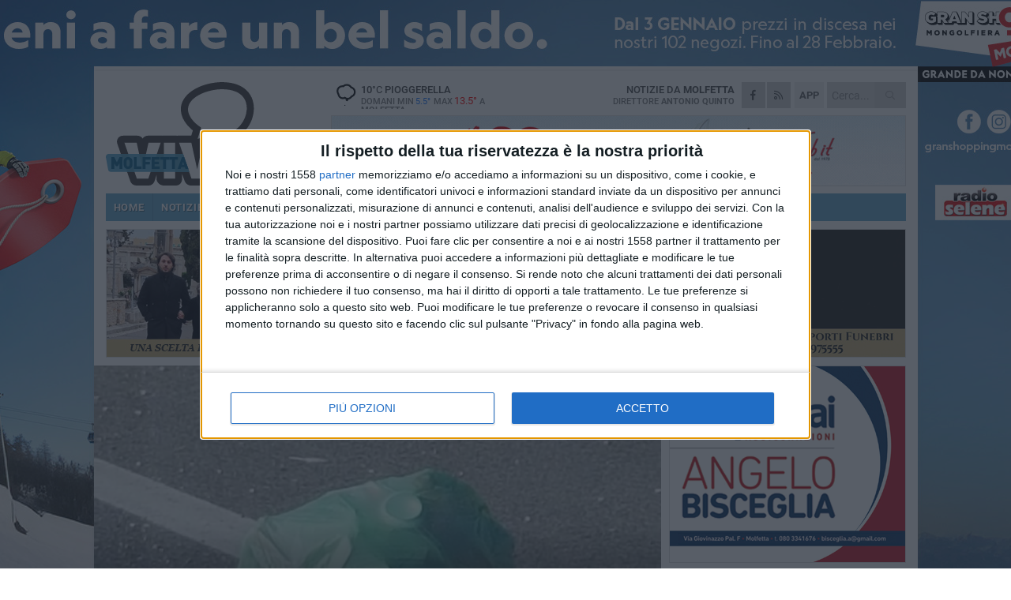

--- FILE ---
content_type: text/html; charset=utf-8
request_url: https://www.molfettaviva.it/ireport/zozzone-seriale-allo-svincolo-molfetta-sud-della-ss-16-bis/
body_size: 17373
content:
<!DOCTYPE html>
<html lang="it" class="response svg fxd ">
<head prefix="og: http://ogp.me/ns# fb: http://ogp.me/ns/fb#">
    <title>&quot;Zozzone seriale&quot; allo svincolo Molfetta Sud della SS 16 bis?</title>
    <meta name="description" content="La segnalazione di un lettore che percorre quotidianamente la strada " />
<meta name="viewport" content="width=device-width, initial-scale=1.0">    <meta name="apple-mobile-web-app-title" content="MolfettaViva">
    <meta name="apple-mobile-web-app-status-bar-style" content="black-translucent">
<link rel="canonical" href="https://www.molfettaviva.it/ireport/zozzone-seriale-allo-svincolo-molfetta-sud-della-ss-16-bis/" />                        <link rel="apple-touch-icon" href="https://static.gocity.it/molfettaviva/img/touch-60.png">
    <link rel="apple-touch-icon" sizes="76x76" href="https://static.gocity.it/molfettaviva/img/touch-76.png">
    <link rel="apple-touch-icon" sizes="120x120" href="https://static.gocity.it/molfettaviva/img/touch-120.png">
    <link rel="apple-touch-icon" sizes="152x152" href="https://static.gocity.it/molfettaviva/img/touch-152.png">
    <link rel="icon" href="https://static.gocity.it/molfettaviva/img/favicon.ico" type="image/x-icon" />
    <link rel="icon" type="image/png" href="https://static.gocity.it/molfettaviva/img/favicon-32x32.png" sizes="32x32" />
    <link rel="icon" type="image/png" href="https://static.gocity.it/molfettaviva/img/favicon-16x16.png" sizes="16x16" />
    <link rel="alternate" type="application/rss+xml" href="https://www.molfettaviva.it/rss/" title="RSS feed MolfettaViva" />
    <meta property="og:type" content="article" />
<meta property="og:url" content="https://www.molfettaviva.it/ireport/zozzone-seriale-allo-svincolo-molfetta-sud-della-ss-16-bis/" />    <meta property="og:site_name" content="MolfettaViva" />
<meta property="fb:app_id" content="418746062676156" />    <meta property="fb:pages" content="596681010389594" /><meta property="article:publisher" content="596681010389594" />    <meta property="og:title" content="&quot;Zozzone seriale&quot; allo svincolo Molfetta Sud della SS 16 bis?" />
    <meta property="og:description" content="La segnalazione di un lettore che percorre quotidianamente la strada " />
    <meta property="og:image" content="https://molfetta.gocity.it/library/media/img_20190806_wa0044.jpg" />
    <meta property="article:section" />
    <meta property="article:published_time" content="2019-08-07T05:00:00 GMT" />
    <meta property="article:modified_time" content="2019-08-06T14:23:59 GMT" />
<meta name="language" content="italian" /><meta name="google-site-verification" content="W2uupuRW2KebLGGbKhPByC--rc_BL7H_q6IYpz5Mc2A" /><meta name="msvalidate.01" content="4BFAE9A7E4A3E9C22EA5C6CCD2C5FDE3" />    <link href="/bundles/css?v=dEeyNGnslQSdMQALmI0cEwyeZYLMDaeLtsKTp10fewU1" rel="preload" as="style" /><link href="/bundles/css?v=dEeyNGnslQSdMQALmI0cEwyeZYLMDaeLtsKTp10fewU1" rel="stylesheet"/>

    <link href="/bundles/deferred?v=EI2w7refD0IkrP_INU39w6BvGGKgAPw3aeDdDjBHlqI1" rel="preload" as="style" /><link href="/bundles/deferred?v=EI2w7refD0IkrP_INU39w6BvGGKgAPw3aeDdDjBHlqI1" rel="stylesheet"/>

    <link href="/bundles/icons?v=6URXDt_XKQp7_YTGi-536yZGVljGYpsX7yKYSj3eWm01" rel="preload" as="style" /><link href="/bundles/icons?v=6URXDt_XKQp7_YTGi-536yZGVljGYpsX7yKYSj3eWm01" rel="stylesheet"/>

    <link href="/style?v=142320" rel="stylesheet"><link href="/style?v=142320" rel="stylesheet" /><style>.svg #site-logo { background-image: url('https://static.gocity.it/molfettaviva/img/logo.svg');} .xmas.svg #site-logo { background-image: url('https://static.gocity.it/molfettaviva/img/logo-xmas.svg');} .svg .report-index #site .content, .report #site .content .section-logo span {background-image:url('https://static.gocity.it/molfettaviva/img/ireport.svg');} @media only screen and (max-width: 1023px) {.response.svg .collapse #site-logo { background-image: url('https://static.gocity.it/molfettaviva/img/logo-text-inv.svg'); }.response.svg.xmas .collapse #site-logo { background-image: url('https://static.gocity.it/molfettaviva/img/logo-text-inv-xmas.svg');}}
.ads-exp, .ads-exp a{max-height:70px;}</style>
    <script type="application/ld+json">[{ "@context": "http://schema.org", "@type":"WebSite","@id":"#website","name":"MolfettaViva", "alternateName":"MolfettaViva", "url":"https://www.molfettaviva.it", "potentialAction":{ "@type":"SearchAction","target":"https://www.molfettaviva.it/cerca/?search={search_term_string}","query-input":"required name=search_term_string"}}, { "@context": "http://schema.org", "@type":"Organization","@id":"#organization","name":"Viva Network","url":"http://www.vivanetwork.it", "logo":"http://www.vivanetwork.it/images/viva-network-logo.png", "sameAs":["https://www.facebook.com/viva24/"]}]</script>
    
        <script type="application/ld+json">{ "@context": "http://schema.org", "description" : "\"Ogni mattina percorro lo svincolo di Molfetta Sud che immette sulla SS 16 bis in direzione Bari. Pochi incivili sono soliti abbandonare i rifiuti lungo la rampa ma per questi pochi il giudizio di inciviltà si estente ad una intera comunità.Il Comune provvede all'incirca alle metà di ogni mese a fare una radicale pulizia rimuovendo i diversi sacchetti abbandonati\".Inizia così la segnalazione di un lettore circa quanto sta accadendo da parecchio tempo su quel tratto di strada, frequentata quotidianamente da migliaia di automobilisti.\"Ma qual è la particolarità? Puntualmente, da oltre un anno,...", "mainEntityOfPage":{"@type":"URL"}, "url" : "https://www.molfettaviva.it/ireport/zozzone-seriale-allo-svincolo-molfetta-sud-della-ss-16-bis/", "image":{"@type":"ImageObject","url":"https://molfetta.gocity.it/library/media/img_20190806_wa0044.jpg", "width":986, "height":657}}</script>

    

    <script async src="//pagead2.googlesyndication.com/pagead/js/adsbygoogle.js"></script>
<link rel="stylesheet" href="https://assets.evolutionadv.it/networkviva_it/networkviva_it-CLS.css"><script src="https://assets.evolutionadv.it/networkviva_it/networkviva_it.new.js" data-cfasync="false"></script>    </head>
<body class="non-graphic collapse splitted report ">
    
    <span class="ads-skin-containter" data-url="/adv/skin/99/"></span>
    <div id="site">
        <div id="main" class="container">
            <div id="header-wrapper">
    <div class="container">
        <header id="header">
            <div id="header-overlay"></div>
            <div id="header-main">
                <div id="header-logo">                    <div id="site-logo" >
                        <a href="/">MolfettaViva</a>
                        <img class="print" src="https://static.gocity.it/molfettaviva/img/logo.png" />
                    </div>
                    <div id="header-fanpage">
                        <div id="fanpage">
                        <span class="fan-counter">56.486</span>
                            <a id="fanpage-button" href="https://www.facebook.com/molfettaviva.it/" target="_blank" rel="nofollow">FANPAGE</a>
                        </div>
                    </div>
                </div>
                <div id="header-logo-url" class="print">molfettaviva.it</div>
                <div id="header-middle">
                    <div id="header-middle-top">
                        <div id="header-meteo">
    <a href="/meteo/" title="Previsioni meteo a Molfetta"><div id="meteo-header" class="meteo-icon"><canvas width="28" height="28" data-icon="09n" data-color="" class="icon"></canvas></div></a>
        <div class="meteo">
            <a href="/meteo/" title="Previsioni meteo a Molfetta">
10<span>°C</span> pioggerella                <div class="meteo-temp">Domani Min<span class="meteo-min">5.5°</span>Max<span class="meteo-max">13.5°</span> a <strong>Molfetta</strong></div>
            </a>
        </div>

                        </div>
                        <div class="search-block">
                            <form action="/cerca/" method="GET">
                                <input type="search" class="search" name="search" placeholder="Cerca..." />
                                <button class="icon"><i class="far fa-search"></i></button>
                            </form>
                        </div>
<a href="http://m.molfettaviva.it/apps/download/"   target="_blank"  >
                            <div id="header-app">APP</div>
                        </a>                        <div id="header-social">
                            <a href="https://www.facebook.com/molfettaviva.it" target="_blank"><i class="fab fa-facebook-f social social-facebook"></i></a>                            <a href="/rss/" title="MolfettaViva - Feed Rss"><i class="far fa-rss social social-rss"></i></a>
                        </div>
                        <div id="header-daily">
                            <p class="tagline">Notizie da <strong>Molfetta</strong><span>Direttore <strong>Antonio Quinto</strong></span></p>
                        </div>
                        <div class="clear"></div>
                    </div>
                    <div id="header-banner">

<div class="ads-containter" data-url="/adv/banner/5/"></div>
                    </div>
                    <div class="clear"></div>
                </div>
                <button type="button" id="menu-toggle" class="btn header-btn">
                    <span class="far fa-2x fa-bars"></span>
                    <span class="btn-undertext">Menu</span>
                </button><div id="mobile-weather">    <a href="/meteo/" title="Previsioni meteo a Molfetta"><div id="mobile-meteo-header" class="meteo-icon"><canvas width="28" height="28" data-icon="09n" data-color="white" class="icon"></canvas></div></a>
        <div class="meteo">
            <a href="/meteo/" title="Previsioni meteo a Molfetta">
10<span>°C</span> pioggerella                <div class="meteo-temp">Domani Min<span class="meteo-min">5.5°</span>Max<span class="meteo-max">13.5°</span> a <strong>Molfetta</strong></div>
            </a>
        </div>
</div>
            </div>
            <div class="clear"></div>
            <div id="menu">
                <nav>
                    <ul>

            <li class="firstitem">
                <a href="/" >HOME</a>
            </li>
            <li >
                <a href="/notizie/" >NOTIZIE</a>
                <span class="expander"></span>
                <ul>
<li ><a href="/notizie/?cat=la-citta">Vita di città</a></li>
<li ><a href="/notizie/?cat=territorio">Territorio e Ambiente</a></li>
<li ><a href="/notizie/?cat=mondo-del-sociale">Sociale</a></li>
<li ><a href="/notizie/?cat=sanita">Sanità</a></li>
<li ><a href="/notizie/?cat=attualita">Attualità</a></li>
<li ><a href="/notizie/?cat=spettacoli">Cultura, Eventi e Spettacolo</a></li>
<li ><a href="/notizie/?cat=speciale-1">Speciale</a></li>
<li ><a href="/notizie/?cat=cronaca">Cronaca</a></li>
<li ><a href="/notizie/?cat=politica">Politica</a></li>
<li ><a href="/notizie/?cat=palazzo-di-citta">Enti locali</a></li>
                </ul>
            </li>
            <li >
                <a href="/sport/" >SPORT</a>
                <span class="expander"></span>
                <ul>
<li ><a href="/sport/?cat=calcio">Calcio</a></li>
<li ><a href="/sport/?cat=equitazione">Equitazione</a></li>
<li ><a href="/sport/?cat=attualita">Attualità</a></li>
<li ><a href="/sport/?cat=arti-marziali">Arti Marziali</a></li>
<li ><a href="/sport/?cat=running">Running e Atletica</a></li>
<li ><a href="/sport/?cat=vela">Vela</a></li>
<li ><a href="/sport/?cat=tennis">Tennis</a></li>
<li ><a href="/sport/?cat=altri-sport">Altri sport</a></li>
                </ul>
            </li>
            <li >
                <a href="/rubriche/" >RUBRICHE</a>
                <span class="expander"></span>
                <ul>
<li ><a href="/rubriche/bordo-campo/">Bordo Campo</a></li>
<li ><a href="/rubriche/viva-la-storia-di-molfetta-1/">Viva la storia di Molfetta!</a></li>
<li ><a href="/rubriche/in-ricordo-di-don-tonino/">In ricordo di Don Tonino</a></li>
                </ul>
            </li>
            <li class="open">
                <a href="/ireport/" >iREPORT</a>
            </li>
            <li >
                <a href="/meteo/" >METEO</a>
            </li>
            <li >
                <a href="/video/" >VIDEO</a>
            </li>
            <li >
                <a href="/necrologi/" >NECROLOGI</a>
            </li>
            <li >
                <a href="/rubriche/farmacie-di-turno/" >FARMACIE</a>
            </li>
<li class="search-block">
    <form action="/cerca/" method="GET">
        <input type="search" class="search" name="search" placeholder="Cerca..." />
        <button class="icon"><i class="far fa-search"></i></button>
    </form>
</li>
                    </ul>
                </nav>
            </div>
          </header>
    </div>
    <div class="clear"></div>
</div>


            <div class="ads-containter ads-mega ads-mega-page" data-url="/adv/banner/108/"></div>
            <div id="gctyvvadblck"></div>
            <div class="content-wrapper ">
                
                <div class="content-side-wrapper content-first">
                    
    <div class="content ">
        <article class=" mode2">
            <ul class="breadcrumbs noborder"><li><i class="far fa-angle-right"></i><a href="/" title="Home">Home</a></li><li><i class="far fa-angle-right"></i><a href="/ireport/" title="iReport">iReport</a></li></ul><script type="application/ld+json">{ "@context": "http://schema.org", "@type" : "BreadcrumbList", "itemListElement": [{ "@type": "ListItem", "position": 1, "item": { "@id": "https://www.molfettaviva.it/", "name": "Home" } },{ "@type": "ListItem", "position": 2, "item": { "@id": "https://www.molfettaviva.it/ireport/", "name": "iReport" } }]}</script>
            <header>
                <figure><img src="https://molfetta.gocity.it/library/media/img_20190806_wa0044.jpg" class="responsive content-img" alt="Rifiuti abbandonati" /><figcaption class="content-img-caption">Rifiuti abbandonati</figcaption></figure>
                <div>
                    <h1>"Zozzone seriale" allo svincolo Molfetta Sud della SS 16 bis?</h1><p class="tagline">La segnalazione di un lettore che percorre quotidianamente la strada <span></span></p>
                </div>
            </header>
            <div class="clear"></div>
            <div class="contentdate">
                <span class="datezone"></span>mercoledì 7 agosto 2019
                                            </div>
            <div class="ads-containter ads-page ads-content" data-url="/adv/banner/80/"></div>            <div class="sharing" data-url="https://www.molfettaviva.it/ireport/zozzone-seriale-allo-svincolo-molfetta-sud-della-ss-16-bis/" data-title="&quot;Zozzone seriale&quot; allo svincolo Molfetta Sud della SS 16 bis?" data-counter="180" data-comments="0" data-app="418746062676156"></div>
            
            <div class="clear"></div>
<span class="section-logo"><a href="/ireport/"><span>iReport</span></a></span>            <div class="ads-containter ads-custom " ><div id="video-evo-player" class="player_evolution"><span class="evo-label-logo">Powered by <a target="_blank" href="https://evolutiongroup.digital/"><img src="https://evolutiongroup.digital/wp-content/themes/evolution_group/assets/static/logo/logo-evolutiongroup-black.svg" alt="powered by evolution group"></a></span></div></div>
            
            <div class="p first">"Ogni mattina percorro lo svincolo di Molfetta Sud che immette sulla SS 16 bis in direzione Bari. Pochi incivili sono soliti abbandonare i rifiuti lungo la rampa ma per questi pochi il giudizio di inciviltà si estente ad una intera comunità.<br />Il Comune provvede all'incirca alle metà di ogni mese a fare una radicale pulizia rimuovendo i diversi sacchetti abbandonati".<br /><br />Inizia così la segnalazione di un lettore circa quanto sta accadendo da parecchio tempo su quel tratto di strada, frequentata quotidianamente da migliaia di automobilisti.<br /><br />"Ma qual è la particolarità? Puntualmente, da oltre un anno, dopo la pulizia, il primo sacchetto abbandonato che compare è sempre lo stesso: verdino, trasparente e pieno di LATTINE VUOTE DI BIRRA PERONI ! vedi foto<br />Una volta sono stati abbandonati anche i blister di cartone e plastica vuoti, tanto per non farsi mancare nulla!!!! Alla scadenza del mese successivo se ne possono contare da 4 a 6/7 ( il consumo di birra varia ovviamente a seconda della stagione)".<br /><br />"Non sarebbe bello individuare il nostro eroe ed insignirlo del titolo di "SUDICIONE SERIALE 2019?" Non dovrebbe essere molto difficile! Opera forse nel campo della somministrazione di bevande? Abita a Giovinazzo? Il concorso è aperto! Cosa si vince? NULLA, si cerca di ottenere che questo cittadino modello la smetta di insozzare la nostra bella città", conclude.<br /><br />Chissà se le sue domande troveranno mai risposte.<div class="fb-quote"></div></div>
                    </article>
        
        

    <div class="index-wrapper">
        <div class="index-list index-list-mode10 index-list-2">
                <div class="index">
                    
<a href="/sport/a-molfetta-il-recupero-piu-breve-di-sempre-giocati-i-120-secondi-mancanti-con-il-noicattaro/" ><div class="boxed-img"><img src="https://molfetta.gocity.it/library/media/bigbox_whatsapp_image_2025_12_21_at_134610j.jpg" alt="A Molfetta il recupero più breve di sempre? Giocati i 120 secondi mancanti con il Noicattaro" /></div></a>                                        <div class="boxed-title boxed-title-dated ">
<span class="date">
                                
                                21 gennaio 2026
                            </span>                        <span class="title"><a href="/sport/a-molfetta-il-recupero-piu-breve-di-sempre-giocati-i-120-secondi-mancanti-con-il-noicattaro/" >A Molfetta il recupero pi&#249; breve di sempre? Giocati i 120 secondi mancanti con il Noicattaro</a></span>
                                            </div>
                </div>
                <div class="index">
                    
<a href="/sport/roma-winter-edition-2026-in-gara-anche-la-les-dances-di-molfetta/" ><div class="boxed-img"><img src="https://molfetta.gocity.it/library/media/bigbox_1000371071.jpg" alt="Roma Winter Edition 2026: in gara anche la  &quot;Les Dances di Molfetta &quot;" /></div></a>                                        <div class="boxed-title boxed-title-dated ">
<span class="date">
                                
                                21 gennaio 2026
                            </span>                        <span class="title"><a href="/sport/roma-winter-edition-2026-in-gara-anche-la-les-dances-di-molfetta/" >Roma Winter Edition 2026: in gara anche la &quot;Les Dances di Molfetta&quot;</a></span>
                                            </div>
                </div>
        </div>
    </div>
        
<div class="ads-containter ads-custom  ads-page ads-content ads-content-btm"><div class="PCT2270"><script>if("none"!=window.getComputedStyle(document.currentScript.parentElement.parentElement).getPropertyValue("display")){var e=document.createElement("ins");e.setAttribute("data-revive-zoneid","2270"),e.setAttribute("data-revive-id","e590432163035a6e5fc26dac29dd7e0b"),document.currentScript.parentElement.appendChild(e)}</script><script async src="//adv.presscommtech.com/www/delivery/asyncjs.php"></script></div></div>
        <div class="comments" id="comments"><div class="fb-comments" data-href="https://www.molfettaviva.it/ireport/zozzone-seriale-allo-svincolo-molfetta-sud-della-ss-16-bis/" data-width="100%" data-numposts="5" ></div><div class="clear"></div></div>
        <ins data-revive-zoneid="2273" data-revive-id="e590432163035a6e5fc26dac29dd7e0b"></ins><script async src="//adv.presscommtech.com/www/delivery/asyncjs.php"></script>
<div class="ads ads-border"><a href="/go/adv/5317/93/" title="" target="_blank" rel="nofollow"><img src="https://puglia.gocity.it/library/banner/ad-5317-im8VwLuTxjIJAdBXpcS4.jpg" title=""></a></div>
<div class="ads-containter ads-page" data-url="/adv/banner/81/"></div>
 <div class="ads ads-responsive g-ads" ><ins class="adsbygoogle" style="display:block;width:468px;height:60px" data-ad-client="ca-pub-3454615937939067" data-ad-slot="2784224173" ></ins><script>(adsbygoogle = window.adsbygoogle || []).push({});</script></div>
        
        
<div class="ads-containter ads-custom  ads-page ads-content"><div class="PCT2271"><script>if("none"!=window.getComputedStyle(document.currentScript.parentElement.parentElement).getPropertyValue("display")){var e=document.createElement("ins");e.setAttribute("data-revive-zoneid","2271"),e.setAttribute("data-revive-id","e590432163035a6e5fc26dac29dd7e0b"),document.currentScript.parentElement.appendChild(e)}</script><script async src="//adv.presscommtech.com/www/delivery/asyncjs.php"></script></div></div>
<div class="banner banner-color banner-newsletter">
    <div class="banner-right-side">
        <div class="banner-right-side-inside">
            <span class="newsletter-title">Iscriviti alla Newsletter</span>
<form action="/newsletter/" data-ajax="true" data-ajax-loading="#newsletter-loading" data-ajax-mode="replace" data-ajax-update="#newsletter-result" id="form0" method="post">                <input class="text buttoned" name="email" id="email" placeholder="Indirizzo e-mail" data-val="true" type="email" />
                        <button type="submit" class="button buttoned" id="newsletter-signup">Iscriviti</button>
                        <span class="newsletter-result" id="newsletter-result"></span>
                        <span class="newsletter-loading" id="newsletter-loading" style="display:none"><img src="/contents/img/UI/rolling.gif" alt="loading"/></span>
                        <span class="newsletter-validation-error" data-valmsg-for="email" data-valmsg-replace="true"></span>
</form>        </div><span class="bubble-arrow"></span>
        <span class="newsletter-info">Iscrivendoti accetti i <a href="/info/privacy/newsletter/" rel="nofollow">termini</a> e la <a href="/info/privacy/" rel="nofollow">privacy policy</a></span>
    </div>
    <div class="banner-left-side">
        <img src="/contents/img/UI/newsletter-email.png" alt="Newsletter" width="100"/>
        <div class="clear"></div>
        Ricevi aggiornamenti e contenuti da Molfetta <span>gratis</span> nella tua e-mail
    </div>
    <div class="clear"></div>
</div>
        
    <div class="index-wrapper">
        <div class="index-list index-list-mode10 index-list-8">
                <div class="index">
                    
<a href="/sport/camporeale-e-tridente-al-quirinale-accolti-dal-presidente-mattarella/" ><div class="boxed-img"><img src="https://molfetta.gocity.it/library/media/bigbox_617499309_2272374653174018_1522790705297363330_n_(1).jpg" alt="Camporeale e Tridente al Quirinale: accolti dal Presidente Mattarella" /></div></a>                                        <div class="boxed-title boxed-title-dated ">
<span class="date">
                                
                                21 gennaio 2026
                            </span>                        <span class="title"><a href="/sport/camporeale-e-tridente-al-quirinale-accolti-dal-presidente-mattarella/" >Camporeale e Tridente al Quirinale: accolti dal Presidente Mattarella</a></span>
                                            </div>
                </div>
                <div class="index">
                    
<a href="/notizie/la-storia-di-molfetta-diventa-un-fumetto-il-progetto-dell-associazione-il-covo-degli-artisti/" ><div class="boxed-img"><img src="https://molfetta.gocity.it/library/media/bigbox_copia_di_ridimensione_immagine_(4).jpg" alt="La storia di Molfetta diventa un fumetto: il progetto dell'associazione  &quot;Il Covo degli Artisti &quot;" /></div></a>                                        <div class="boxed-title boxed-title-dated ">
<span class="date">
                                
                                21 gennaio 2026
                            </span>                        <span class="title"><a href="/notizie/la-storia-di-molfetta-diventa-un-fumetto-il-progetto-dell-associazione-il-covo-degli-artisti/" >La storia di Molfetta diventa un fumetto: il progetto dell&#39;associazione &quot;Il Covo degli Artisti&quot;</a></span>
                                            </div>
                </div>
                <div class="index">
                    
<a href="/sport/melphicta-c5-campione-d-inverno-1-posto-al-giro-di-boa-in-serie-c2/" ><div class="boxed-img"><img src="https://molfetta.gocity.it/library/media/bigbox_616625073_122156104928877641_1646697548905416453_n_(1)_(1).jpg" alt="Melphicta C5 campione d’inverno: 1° posto al giro di boa in Serie C2" /></div></a>                                        <div class="boxed-title boxed-title-dated ">
<span class="date">
                                
                                21 gennaio 2026
                            </span>                        <span class="title"><a href="/sport/melphicta-c5-campione-d-inverno-1-posto-al-giro-di-boa-in-serie-c2/" >Melphicta C5 campione d’inverno: 1&#176; posto al giro di boa in Serie C2</a></span>
                                            </div>
                </div>
                <div class="index">
                    
<a href="/notizie/la-diocesi-piange-la-scomparsa-di-mons-pietro-amato/" ><div class="boxed-img"><img src="https://molfetta.gocity.it/library/media/bigbox_download(15).jpg" alt="La Diocesi piange la scomparsa di Mons. Pietro Amato" /></div></a>                                        <div class="boxed-title boxed-title-dated ">
<span class="date">
                                
                                21 gennaio 2026
                            </span>                        <span class="title"><a href="/notizie/la-diocesi-piange-la-scomparsa-di-mons-pietro-amato/" >La Diocesi piange la scomparsa di Mons. Pietro Amato</a></span>
                                            </div>
                </div>
                <div class="index">
                    
<a href="/notizie/giornata-della-memoria-dall-olocausto-ai-venti-di-guerra-a-molfetta-una-proposta-artistica-per-riflettere/" ><div class="boxed-img"><img src="https://molfetta.gocity.it/library/media/bigbox_download_(50).jpg" alt="Giornata della Memoria, dall’Olocausto ai venti di guerra: a Molfetta una proposta artistica per riflettere" /></div></a>                                        <div class="boxed-title boxed-title-dated ">
<span class="date">
                                
                                21 gennaio 2026
                            </span>                        <span class="title"><a href="/notizie/giornata-della-memoria-dall-olocausto-ai-venti-di-guerra-a-molfetta-una-proposta-artistica-per-riflettere/" >Giornata della Memoria, dall’Olocausto ai venti di guerra: a Molfetta una proposta artistica per riflettere</a></span>
                                            </div>
                </div>
                <div class="index">
                    
<a href="/sport/pietro-camporeale-e-l-atleta-enrico-pio-tridente-saranno-ricevuti-oggi-a-roma-da-sergio-mattarella/" ><div class="boxed-img"><img src="https://molfetta.gocity.it/library/media/bigbox_whatsapp_image_2026_01_20_at_15.08.30.jpg" alt="Pietro Camporeale e l’atleta Enrico Pio Tridente saranno ricevuti oggi a Roma da Sergio Mattarella" /></div></a>                                        <div class="boxed-title boxed-title-dated ">
<span class="date">
                                
                                21 gennaio 2026
                            </span>                        <span class="title"><a href="/sport/pietro-camporeale-e-l-atleta-enrico-pio-tridente-saranno-ricevuti-oggi-a-roma-da-sergio-mattarella/" >Pietro Camporeale e l’atleta Enrico Pio Tridente saranno ricevuti oggi a Roma da Sergio Mattarella</a></span>
                                            </div>
                </div>
                <div class="index">
                    
<a href="/sport/serie-c1-ancora-una-vittoria-per-il-real-molfetta/" ><div class="boxed-img"><img src="https://molfetta.gocity.it/library/media/bigbox_619440120_17913126951280616_7915179698793953039_nj.jpg" alt="Serie C1, ancora una vittoria per il Real Molfetta" /></div></a>                                        <div class="boxed-title boxed-title-dated ">
<span class="date">
                                
                                21 gennaio 2026
                            </span>                        <span class="title"><a href="/sport/serie-c1-ancora-una-vittoria-per-il-real-molfetta/" >Serie C1, ancora una vittoria per il Real Molfetta</a></span>
                                            </div>
                </div>
                <div class="index">
                    
<a href="/notizie/il-22-gennaio-a-molfetta-il-tavolo-locale-sui-care-leavers/" ><div class="boxed-img"><img src="https://molfetta.gocity.it/library/media/bigbox_lama_scotella(2).jpg" alt="Domani a Molfetta il  &quot;Tavolo Locale &quot; sui Care Leavers" /></div></a>                                        <div class="boxed-title boxed-title-dated ">
<span class="date">
                                
                                21 gennaio 2026
                            </span>                        <span class="title"><a href="/notizie/il-22-gennaio-a-molfetta-il-tavolo-locale-sui-care-leavers/" >Domani a Molfetta il &quot;Tavolo Locale&quot; sui Care Leavers</a></span>
                                            </div>
                </div>
        </div>
    </div>

    </div>

                </div>
                <div class="right-side-wrapper">
                    
    
    
    <div class="ads-containter ads-side" data-url="/adv/banner/80/"></div>
    <div class="right-pack">
<div class="ads ads-border"><a href="/go/adv/5317/93/" title="" target="_blank" rel="nofollow"><img src="https://puglia.gocity.it/library/banner/ad-5317-im8VwLuTxjIJAdBXpcS4.jpg" title=""></a></div>
<div class="ads-containter ads-side" data-url="/adv/banner/81/"></div>
<div class="ads-native-container " data-url="/adv/native/31/"></div><div class="clear"></div>

<div class="ads-containter ads-custom  ads-side"><div class="PCT2270"><script>if("none"!=window.getComputedStyle(document.currentScript.parentElement.parentElement).getPropertyValue("display")){var e=document.createElement("ins");e.setAttribute("data-revive-zoneid","2270"),e.setAttribute("data-revive-id","e590432163035a6e5fc26dac29dd7e0b"),document.currentScript.parentElement.appendChild(e)}</script><script async src="//adv.presscommtech.com/www/delivery/asyncjs.php"></script></div></div>
    </div>
    <div class="right-pack right-pack-light">
<div class="ads-containter ads-custom  ads-side"><div class="PCT2271"><script>if("none"!=window.getComputedStyle(document.currentScript.parentElement.parentElement).getPropertyValue("display")){var e=document.createElement("ins");e.setAttribute("data-revive-zoneid","2271"),e.setAttribute("data-revive-id","e590432163035a6e5fc26dac29dd7e0b"),document.currentScript.parentElement.appendChild(e)}</script><script async src="//adv.presscommtech.com/www/delivery/asyncjs.php"></script></div></div>
<div class="ads-containter" data-url="/adv/banner/82/"></div>
        <div id="right-affix">
    <div class="side-wrapper">
            <div class="side-title">Pi&#249; letti questa settimana</div>
        <div class="side-list">
                <div class="side ">
                    <a href="/ireport/strade-dissestate-a-molfetta-segnalazione-di-un-cittadino-per-le-gravi-buche-in-via-pia/" >
                        <span class="fb_comments_count comments-count">1</span> <span class="comments-label"></span>
<img src="https://molfetta.gocity.it/library/media/box_1000074825_(1).jpg" alt="Strade dissestate a Molfetta: segnalazione di un cittadino per le gravi buche in Via Pia" />                                                                            <span class="date">17 dicembre 2025</span>
                                                <span class="title">Strade dissestate a Molfetta: segnalazione di un cittadino per le gravi buche in Via Pia</span>
                    </a>
                </div>
                <div class="side ">
                    <a href="/ireport/discarica-a-cielo-aperto-nel-comparto-17-la-segnalazione/" >
                        
<img src="https://molfetta.gocity.it/library/media/box_comparto_17_(1).jpg" alt="Discarica a cielo aperto nel Comparto 17: la segnalazione" />                                                                            <span class="date">14 dicembre 2025</span>
                                                <span class="title">Discarica a cielo aperto nel Comparto 17: la segnalazione</span>
                    </a>
                </div>
        </div>
    </div>
         <div class="ads  g-ads" ><ins class="adsbygoogle" style="display:block;width:300px;height:250px" data-ad-client="ca-pub-3454615937939067" data-ad-slot="8610254161" ></ins><script>(adsbygoogle = window.adsbygoogle || []).push({});</script></div>
    </div></div>


    

                </div>
            </div>
            <div class="clear"></div>
            <div class="clear"></div>
<div id="prefooter-wrapper">
    <div class="container">
<nav id="footer-menu">
        <ul>
                <li class="container"><a href="/notizie/" title="Notizie" >Notizie da Molfetta</a>
                        <ul>
<li><a href="/notizie/?cat=la-citta" title="Vita di città">Vita di città</a></li><li><a href="/notizie/?cat=territorio" title="Territorio e Ambiente">Territorio e Ambiente</a></li><li><a href="/notizie/?cat=mondo-del-sociale" title="Sociale">Sociale</a></li><li><a href="/notizie/?cat=sanita" title="Sanità">Sanità</a></li><li><a href="/notizie/?cat=attualita" title="Attualità">Attualità</a></li><li><a href="/notizie/?cat=spettacoli" title="Cultura, Eventi e Spettacolo">Cultura, Eventi e Spettacolo</a></li><li><a href="/notizie/?cat=speciale-1" title="Speciale">Speciale</a></li><li><a href="/notizie/?cat=cronaca" title="Cronaca">Cronaca</a></li><li><a href="/notizie/?cat=politica" title="Politica">Politica</a></li><li><a href="/notizie/?cat=palazzo-di-citta" title="Enti locali">Enti locali</a></li>                        </ul>
                </li>
                <li class="container"><a href="/sport/" title="Sport" >Notizie sportive</a>
                        <ul>
<li><a href="/sport/?cat=calcio" title="Calcio">Calcio</a></li><li><a href="/sport/?cat=equitazione" title="Equitazione">Equitazione</a></li><li><a href="/sport/?cat=attualita" title="Attualità">Attualità</a></li><li><a href="/sport/?cat=arti-marziali" title="Arti Marziali">Arti Marziali</a></li><li><a href="/sport/?cat=running" title="Running e Atletica">Running e Atletica</a></li><li><a href="/sport/?cat=vela" title="Vela">Vela</a></li><li><a href="/sport/?cat=tennis" title="Tennis">Tennis</a></li><li><a href="/sport/?cat=altri-sport" title="Altri sport">Altri sport</a></li>                        </ul>
                </li>
                <li class="container"><a href="/rubriche/" title="Rubriche" >Le Rubriche di MolfettaViva</a>
                        <ul>
<li><a href="/rubriche/bordo-campo/" title="Bordo Campo">Bordo Campo</a></li><li><a href="/rubriche/viva-la-storia-di-molfetta-1/" title="Viva la storia di Molfetta!">Viva la storia di Molfetta!</a></li><li><a href="/rubriche/in-ricordo-di-don-tonino/" title="In ricordo di Don Tonino">In ricordo di Don Tonino</a></li>                        </ul>
                </li>
                <li class="container"><a href="/ireport/" title="iReport le segnalazioni dei lettori" >Segnalazioni iReport</a>
                </li>
                <li class="container"><a href="/meteo/" title="Previsioni meteo per Molfetta" >Previsioni meteo</a>
                </li>
                <li class="container"><a href="/video/" title="MolfettaViva TV: i video della redazione" >Video</a>
                </li>
                <li class="container"><a href="/necrologi/" title="Necrologi e annunci funebri a Molfetta" >Necrologi</a>
                </li>
                <li class="container"><a href="/rubriche/farmacie-di-turno/" title="Farmacie di turno a Molfetta" >Farmacie di turno</a>
                </li>
        </ul>
</nav>


        <div class="fixed-block-wrapper">
            <div class="fixed-block" id="footer-side">
<a href="http://m.molfettaviva.it/apps/download/"  target="_blank" >
                                                   <div id="footer-app-logo" class="left" style="background-image: url('https://static.gocity.it/molfettaviva/img/app.png')" ></div>
<div id="footer-app-qrcode" class="left" style="background-image: url('https://static.gocity.it/molfettaviva/img/app-qr.png')" ></div>                                                   <div id="footer-app">
                                                       <span>MolfettaViva APP</span>
                                                       <p>
                                                           Scarica l&#39;applicazione per iPhone, iPad e Android e ricevi notizie push
                                                       </p>
                                                   </div>
                                               </a>
                    <div class="clear"></div>
                <div class="other-block"><a id="newsletter"></a>
                    <span>Iscriviti alla Newsletter</span>
                    <p>
                        Registrati per ricevere aggiornamenti e contenuti da Molfetta nella tua casella di posta <small>Iscrivendoti accetti i <a href="/info/privacy/newsletter/" rel="nofollow">termini</a> e la <a href="/info/privacy/" rel="nofollow">privacy policy</a></small>
                    </p>
<form action="/newsletter/" data-ajax="true" data-ajax-loading="#ft-newsletter-loading" data-ajax-mode="replace" data-ajax-update="#ft-newsletter-result" id="form1" method="post">                        <span class="newsletter-result" id="ft-newsletter-result"></span>
                        <span class="newsletter-loading" id="ft-newsletter-loading"><img src="/contents/img/UI/rolling.gif" alt="loading" /></span>
                        <span class="newsletter-validation-error" data-valmsg-for="email" data-valmsg-replace="true"></span>
                        <input class="text buttoned" name="email" id="ft-email" placeholder="Indirizzo e-mail" data-val="true" type="email" />
                        <button type="submit" class="button buttoned" id="ft-newsletter-signup">Iscriviti</button>
</form>                </div>
            </div>
            <div class="clear"></div>
        </div>
    </div>
    <div class="clear"></div>
</div>
<div id="footer-wrapper">
    <div class="container">      
            <div id="footer-logo">
                <a title="InnovaNews" href="http://www.innovanews.it" rel="nofollow" target="_blank"><img alt="InnovaNews" src="https://static.gocity.it/molfettaviva/img/innovanews.svg" /></a>
            </div>
            <div id="footer-links">
        <ul>
                <li ><a href="/info/" title="Contatti"  >Contatti</a></li>
                <li ><a href="/info/privacy/" title="Policy e Privacy"  >Policy e Privacy</a></li>
                <li class="badge"><a href="https://www.gocity.it/" title="GoCity News Platform"  rel="nofollow"   target="_blank" >GoCity News Platform</a></li>
        </ul>
   </div>

        <div class="clear"></div>
    </div>
</div>
<div id="postfooter-wrapper"><div class="container" id="postfooter"><div id="footer-daily">Notizie da <strong>Molfetta</strong><span>Direttore <strong>Antonio Quinto</strong></span></div>&#169; 2001-2026 MolfettaViva &#232; un portale gestito da InnovaNews srl. Partita iva 08059640725. Testata giornalistica registrata presso il Tribunale di Trani. Tutti i diritti riservati.
</div></div>
<div id="network-footer-wrapper">
        <div class="container">
<div id="network-footer-logo"><a   title="Viva Network"     href="http://www.vivanetwork.it" rel="nofollow" target="_blank"  ><img   alt="Viva Network"   src="https://static.gocity.it/traniviva/img/network.svg" /></a></div>            <div id="network-footer-links">
                    <ul>
                            <li class="network-current"><a href="https://www.molfettaviva.it" title="Notizie da MolfettaViva"   rel="nofollow"   >Molfetta</a></li>
                            <li ><a href="https://www.andriaviva.it" title="Notizie da AndriaViva"   rel="nofollow"   >Andria</a></li>
                            <li ><a href="https://www.bariviva.it" title="Notizie da BariViva"   rel="nofollow"   >Bari</a></li>
                            <li ><a href="https://www.barlettaviva.it" title="Notizie da BarlettaViva"   rel="nofollow"   >Barletta</a></li>
                            <li ><a href="https://www.bisceglieviva.it" title="Notizie ed eventi da BisceglieViva"   rel="nofollow"   >Bisceglie</a></li>
                            <li ><a href="https://www.bitontoviva.it" title="Notizie da BitontoViva"   rel="nofollow"   >Bitonto</a></li>
                            <li ><a href="https://www.canosaviva.it" title="Notizie di Canosa di Puglia da CanosaViva"   rel="nofollow"   >Canosa</a></li>
                            <li ><a href="https://www.cerignolaviva.it" title="Notizie di Cerignola da CerignolaViva"   rel="nofollow"   >Cerignola</a></li>
                            <li ><a href="https://www.coratoviva.it" title="Notizie da CoratoViva"   rel="nofollow"   >Corato</a></li>
                            <li ><a href="https://www.giovinazzoviva.it" title="Notizie da GiovinazzoViva"   rel="nofollow"   >Giovinazzo</a></li>
                            <li ><a href="http://www.margheritaviva.it" title="Notizie da MargheritaViva"   rel="nofollow"   >Margherita di Savoia</a></li>
                            <li ><a href="http://www.minervinoviva.it" title="Notizie di Minervino Murge da MinervinoViva"   rel="nofollow"   >Minervino</a></li>
                            <li ><a href="http://www.modugnoviva.it" title="Notizie da ModugnoViva"   rel="nofollow"   >Modugno</a></li>
                            <li ><a href="https://www.pugliaviva.it" title="Notizie dalla Puglia"   rel="nofollow"   >Puglia</a></li>
                            <li ><a href="https://www.ruvoviva.it" title="Notizie di Ruvo di Puglia da RuvoViva"   rel="nofollow"   >Ruvo</a></li>
                            <li ><a href="http://www.sanferdinandoviva.it" title="Notizie di San Ferdinando di Puglia da SanFerdinandoViva"   rel="nofollow"   >San Ferdinando</a></li>
                            <li ><a href="http://www.spinazzolaviva.it" title="Notizie da SpinazzolaViva"   rel="nofollow"   >Spinazzola</a></li>
                            <li ><a href="https://www.terlizziviva.it" title="Notizie da TerlizziViva"   rel="nofollow"   >Terlizzi</a></li>
                            <li ><a href="https://www.traniviva.it" title="Notizie ed eventi da TraniViva"   rel="nofollow"   >Trani</a></li>
                            <li ><a href="http://www.trinitapoliviva.it" title="Notizie da TrinitapoliViva"   rel="nofollow"   >Trinitapoli</a></li>
                    </ul>
            </div>
        </div>
</div>
        </div>
    </div>
    <script src="/Scripts/ads.js" type="text/javascript"></script>

<div class="ads-mobile-wrapper" id="ads-109"><div class="ads-containter ads-mobile" data-url="/adv/banner/109/"></div></div>
    <div id="gctyvvadblck-data"><div><i class="gctyvvadblck-img"></i><span>MolfettaViva funziona grazie ai messaggi pubblicitari che stai bloccando</span>Per mantenere questo sito gratuito ti chiediamo <a href="http://it.wikihow.com/Disattivare-AdBlock" target="_blank">disattivare il tuo AdBlock</a>. Grazie.</div></div>
    <script src="//ajax.googleapis.com/ajax/libs/jquery/2.1.3/jquery.min.js"></script>

    <script src="/bundles/scripts?v=ecZIzUHCqaYEjZn58BtJBt1K1ptLU_t8S7gUdTQS_GM1"></script>

        <!-- Google tag (gtag.js) -->
    <script async src="https://www.googletagmanager.com/gtag/js?id=G-FR542XV1Y9"></script>
    <script>
        window.dataLayer = window.dataLayer || [];
        function gtag() { dataLayer.push(arguments); }
        gtag('js', new Date());

        gtag('config', 'G-FR542XV1Y9');
    </script>

    <!-- Google tag (gtag.js) -->
    <script async src="https://www.googletagmanager.com/gtag/js?id=G-4GN0DFQEFF"></script>
    <script>
        window.dataLayer = window.dataLayer || [];
        function gtag() { dataLayer.push(arguments); }
        gtag('js', new Date());

        gtag('config', 'G-4GN0DFQEFF');
    </script>

    
    
    
    

    <script>
        window.addEventListener('DOMContentLoaded', function() {
            if (!jQuery.browser.mobile) {
                var bottom = $("#prefooter-wrapper").outerHeight() + $("#footer-wrapper").outerHeight() + $("#network-footer-wrapper").outerHeight() + $("#postfooter-wrapper").outerHeight() + 10;
                if ($(window).width() > 718 && $(window).width() < 1024) { bottom = bottom + 1200; }
                function calculateAffix(element, offset) { var top = $(element).offset().top - offset; $(element).affix({ offset: { top: top, bottom: bottom } }); }
 $(document).ajaxStop(function () { setTimeout(function () { calculateAffix("#right-affix", 10); }, 3000); });             }
        });
    </script>


    <div id="fb-root"></div><script>(function (d, s, id) { var fjs = d.getElementsByTagName(s)[0]; if (d.getElementById(id)) return; var js = d.createElement(s); js.id = id; js.src = "//connect.facebook.net/it_IT/sdk.js#xfbml=1&version=v3.2&appId=418746062676156";  fjs.setAttribute('defer',''); fjs.setAttribute('async', ''); fjs.parentNode.insertBefore(js, fjs); }(document, 'script', 'facebook-jssdk'));</script>
<ins data-revive-zoneid="2272" data-revive-id="e590432163035a6e5fc26dac29dd7e0b"></ins><script type="text/javascript" language="JavaScript" src="//codiceisp.shinystat.com/cgi-bin/getcod.cgi?USER=PCT-molfettaviv&NODW=yes&P=4" async="async"></script>            <!-- InMobi Choice. Consent Manager Tag v3.0 (for TCF 2.2) -->
        <script type="text/javascript" async=true>
            (function () {
                var host = window.location.hostname;
                var element = document.createElement('script');
                var firstScript = document.getElementsByTagName('script')[0];
                var url = 'https://cmp.inmobi.com'
                    .concat('/choice/', 'T_Mzd9bsmxbuZ', '/', host, '/choice.js?tag_version=V3');
                var uspTries = 0;
                var uspTriesLimit = 3;
                element.async = true;
                element.type = 'text/javascript';
                element.src = url;

                firstScript.parentNode.insertBefore(element, firstScript);

                function makeStub() {
                    var TCF_LOCATOR_NAME = '__tcfapiLocator';
                    var queue = [];
                    var win = window;
                    var cmpFrame;

                    function addFrame() {
                        var doc = win.document;
                        var otherCMP = !!(win.frames[TCF_LOCATOR_NAME]);

                        if (!otherCMP) {
                            if (doc.body) {
                                var iframe = doc.createElement('iframe');

                                iframe.style.cssText = 'display:none';
                                iframe.name = TCF_LOCATOR_NAME;
                                doc.body.appendChild(iframe);
                            } else {
                                setTimeout(addFrame, 5);
                            }
                        }
                        return !otherCMP;
                    }

                    function tcfAPIHandler() {
                        var gdprApplies;
                        var args = arguments;

                        if (!args.length) {
                            return queue;
                        } else if (args[0] === 'setGdprApplies') {
                            if (
                                args.length > 3 &&
                                args[2] === 2 &&
                                typeof args[3] === 'boolean'
                            ) {
                                gdprApplies = args[3];
                                if (typeof args[2] === 'function') {
                                    args[2]('set', true);
                                }
                            }
                        } else if (args[0] === 'ping') {
                            var retr = {
                                gdprApplies: gdprApplies,
                                cmpLoaded: false,
                                cmpStatus: 'stub'
                            };

                            if (typeof args[2] === 'function') {
                                args[2](retr);
                            }
                        } else {
                            if (args[0] === 'init' && typeof args[3] === 'object') {
                                args[3] = Object.assign(args[3], { tag_version: 'V3' });
                            }
                            queue.push(args);
                        }
                    }

                    function postMessageEventHandler(event) {
                        var msgIsString = typeof event.data === 'string';
                        var json = {};

                        try {
                            if (msgIsString) {
                                json = JSON.parse(event.data);
                            } else {
                                json = event.data;
                            }
                        } catch (ignore) { }

                        var payload = json.__tcfapiCall;

                        if (payload) {
                            window.__tcfapi(
                                payload.command,
                                payload.version,
                                function (retValue, success) {
                                    var returnMsg = {
                                        __tcfapiReturn: {
                                            returnValue: retValue,
                                            success: success,
                                            callId: payload.callId
                                        }
                                    };
                                    if (msgIsString) {
                                        returnMsg = JSON.stringify(returnMsg);
                                    }
                                    if (event && event.source && event.source.postMessage) {
                                        event.source.postMessage(returnMsg, '*');
                                    }
                                },
                                payload.parameter
                            );
                        }
                    }

                    while (win) {
                        try {
                            if (win.frames[TCF_LOCATOR_NAME]) {
                                cmpFrame = win;
                                break;
                            }
                        } catch (ignore) { }

                        if (win === window.top) {
                            break;
                        }
                        win = win.parent;
                    }
                    if (!cmpFrame) {
                        addFrame();
                        win.__tcfapi = tcfAPIHandler;
                        win.addEventListener('message', postMessageEventHandler, false);
                    }
                };

                makeStub();

                function makeGppStub() {
                    const CMP_ID = 10;
                    const SUPPORTED_APIS = [
                        '2:tcfeuv2',
                        '6:uspv1',
                        '7:usnatv1',
                        '8:usca',
                        '9:usvav1',
                        '10:uscov1',
                        '11:usutv1',
                        '12:usctv1'
                    ];

                    window.__gpp_addFrame = function (n) {
                        if (!window.frames[n]) {
                            if (document.body) {
                                var i = document.createElement("iframe");
                                i.style.cssText = "display:none";
                                i.name = n;
                                document.body.appendChild(i);
                            } else {
                                window.setTimeout(window.__gpp_addFrame, 10, n);
                            }
                        }
                    };
                    window.__gpp_stub = function () {
                        var b = arguments;
                        __gpp.queue = __gpp.queue || [];
                        __gpp.events = __gpp.events || [];

                        if (!b.length || (b.length == 1 && b[0] == "queue")) {
                            return __gpp.queue;
                        }

                        if (b.length == 1 && b[0] == "events") {
                            return __gpp.events;
                        }

                        var cmd = b[0];
                        var clb = b.length > 1 ? b[1] : null;
                        var par = b.length > 2 ? b[2] : null;
                        if (cmd === "ping") {
                            clb(
                                {
                                    gppVersion: "1.1", // must be “Version.Subversion”, current: “1.1”
                                    cmpStatus: "stub", // possible values: stub, loading, loaded, error
                                    cmpDisplayStatus: "hidden", // possible values: hidden, visible, disabled
                                    signalStatus: "not ready", // possible values: not ready, ready
                                    supportedAPIs: SUPPORTED_APIS, // list of supported APIs
                                    cmpId: CMP_ID, // IAB assigned CMP ID, may be 0 during stub/loading
                                    sectionList: [],
                                    applicableSections: [-1],
                                    gppString: "",
                                    parsedSections: {},
                                },
                                true
                            );
                        } else if (cmd === "addEventListener") {
                            if (!("lastId" in __gpp)) {
                                __gpp.lastId = 0;
                            }
                            __gpp.lastId++;
                            var lnr = __gpp.lastId;
                            __gpp.events.push({
                                id: lnr,
                                callback: clb,
                                parameter: par,
                            });
                            clb(
                                {
                                    eventName: "listenerRegistered",
                                    listenerId: lnr, // Registered ID of the listener
                                    data: true, // positive signal
                                    pingData: {
                                        gppVersion: "1.1", // must be “Version.Subversion”, current: “1.1”
                                        cmpStatus: "stub", // possible values: stub, loading, loaded, error
                                        cmpDisplayStatus: "hidden", // possible values: hidden, visible, disabled
                                        signalStatus: "not ready", // possible values: not ready, ready
                                        supportedAPIs: SUPPORTED_APIS, // list of supported APIs
                                        cmpId: CMP_ID, // list of supported APIs
                                        sectionList: [],
                                        applicableSections: [-1],
                                        gppString: "",
                                        parsedSections: {},
                                    },
                                },
                                true
                            );
                        } else if (cmd === "removeEventListener") {
                            var success = false;
                            for (var i = 0; i < __gpp.events.length; i++) {
                                if (__gpp.events[i].id == par) {
                                    __gpp.events.splice(i, 1);
                                    success = true;
                                    break;
                                }
                            }
                            clb(
                                {
                                    eventName: "listenerRemoved",
                                    listenerId: par, // Registered ID of the listener
                                    data: success, // status info
                                    pingData: {
                                        gppVersion: "1.1", // must be “Version.Subversion”, current: “1.1”
                                        cmpStatus: "stub", // possible values: stub, loading, loaded, error
                                        cmpDisplayStatus: "hidden", // possible values: hidden, visible, disabled
                                        signalStatus: "not ready", // possible values: not ready, ready
                                        supportedAPIs: SUPPORTED_APIS, // list of supported APIs
                                        cmpId: CMP_ID, // CMP ID
                                        sectionList: [],
                                        applicableSections: [-1],
                                        gppString: "",
                                        parsedSections: {},
                                    },
                                },
                                true
                            );
                        } else if (cmd === "hasSection") {
                            clb(false, true);
                        } else if (cmd === "getSection" || cmd === "getField") {
                            clb(null, true);
                        }
                        //queue all other commands
                        else {
                            __gpp.queue.push([].slice.apply(b));
                        }
                    };
                    window.__gpp_msghandler = function (event) {
                        var msgIsString = typeof event.data === "string";
                        try {
                            var json = msgIsString ? JSON.parse(event.data) : event.data;
                        } catch (e) {
                            var json = null;
                        }
                        if (typeof json === "object" && json !== null && "__gppCall" in json) {
                            var i = json.__gppCall;
                            window.__gpp(
                                i.command,
                                function (retValue, success) {
                                    var returnMsg = {
                                        __gppReturn: {
                                            returnValue: retValue,
                                            success: success,
                                            callId: i.callId,
                                        },
                                    };
                                    event.source.postMessage(msgIsString ? JSON.stringify(returnMsg) : returnMsg, "*");
                                },
                                "parameter" in i ? i.parameter : null,
                                "version" in i ? i.version : "1.1"
                            );
                        }
                    };
                    if (!("__gpp" in window) || typeof window.__gpp !== "function") {
                        window.__gpp = window.__gpp_stub;
                        window.addEventListener("message", window.__gpp_msghandler, false);
                        window.__gpp_addFrame("__gppLocator");
                    }
                };

                makeGppStub();

                var uspStubFunction = function () {
                    var arg = arguments;
                    if (typeof window.__uspapi !== uspStubFunction) {
                        setTimeout(function () {
                            if (typeof window.__uspapi !== 'undefined') {
                                window.__uspapi.apply(window.__uspapi, arg);
                            }
                        }, 500);
                    }
                };

                var checkIfUspIsReady = function () {
                    uspTries++;
                    if (window.__uspapi === uspStubFunction && uspTries < uspTriesLimit) {
                        console.warn('USP is not accessible');
                    } else {
                        clearInterval(uspInterval);
                    }
                };

                if (typeof window.__uspapi === 'undefined') {
                    window.__uspapi = uspStubFunction;
                    var uspInterval = setInterval(checkIfUspIsReady, 6000);
                }
            })();
        </script>
        <!-- End InMobi Choice. Consent Manager Tag v3.0 (for TCF 2.2) -->
</body>
</html>

--- FILE ---
content_type: text/html; charset=utf-8
request_url: https://www.molfettaviva.it/adv/banner/108/
body_size: -82
content:
<div class="ads ads-border"><a href="/go/adv/6478/108/" title="" target="_blank" rel="nofollow"><img src="https://molfetta.gocity.it/library/banner/ad-6478-wmMGeblyXKYPksNQgrbC.jpg" title=""></a></div>

--- FILE ---
content_type: image/svg+xml
request_url: https://static.gocity.it/molfettaviva/img/ireport.svg
body_size: 6816
content:
<?xml version="1.0" encoding="utf-8"?>
<!-- Generator: Adobe Illustrator 19.0.0, SVG Export Plug-In . SVG Version: 6.00 Build 0)  -->
<svg version="1.1" id="Livello_1" xmlns="http://www.w3.org/2000/svg" xmlns:xlink="http://www.w3.org/1999/xlink" x="0px" y="0px"
	 viewBox="-151.4 386.5 256.6 80.4" style="enable-background:new -151.4 386.5 256.6 80.4;" xml:space="preserve">
<style type="text/css">
	.st0{clip-path:url(#SVGID_2_);fill:#5BA7CF;}
	.st1{clip-path:url(#SVGID_4_);fill:#5BA7CF;}
	.st2{clip-path:url(#SVGID_6_);fill:#5BA7CF;}
	.st3{fill:#423E3C;}
</style>
<g>
	<g>
		<g>
			<defs>
				<rect id="SVGID_1_" x="-163" y="376.1" width="74.4" height="74.4"/>
			</defs>
			<clipPath id="SVGID_2_">
				<use xlink:href="#SVGID_1_"  style="overflow:visible;"/>
			</clipPath>
			<path class="st0" d="M-127.1,429.3c-10.3,0-18.6-8.3-18.6-18.6c0-10.3,8.3-18.6,18.6-18.6s18.6,8.3,18.6,18.6
				C-108.5,421-116.9,429.3-127.1,429.3z M-127.1,386.7c-13.2,0-23.9,10.8-23.9,24c0,13.2,10.7,23.9,23.9,23.9s23.9-10.7,23.9-23.9
				C-103.2,397.5-113.9,386.7-127.1,386.7z"/>
		</g>
	</g>
	<g>
		<g>
			<defs>
				<rect id="SVGID_3_" x="-163" y="376.1" width="74.4" height="74.4"/>
			</defs>
			<clipPath id="SVGID_4_">
				<use xlink:href="#SVGID_3_"  style="overflow:visible;"/>
			</clipPath>
			<circle class="st1" cx="-127.1" cy="400" r="2.7"/>
		</g>
	</g>
	<g>
		<g>
			<defs>
				<rect id="SVGID_5_" x="-163" y="376.1" width="74.4" height="74.4"/>
			</defs>
			<clipPath id="SVGID_6_">
				<use xlink:href="#SVGID_5_"  style="overflow:visible;"/>
			</clipPath>
			<path class="st2" d="M-121.8,416h-2.7v-8c0-1.5-1.2-2.7-2.7-2.7h-2.7c-1.5,0-2.7,1.2-2.7,2.7s1.2,2.7,2.7,2.7v5.3h-2.7
				c-1.5,0-2.7,1.2-2.7,2.7s1.2,2.7,2.7,2.7h10.6c1.5,0,2.7-1.2,2.7-2.7C-119.1,417.2-120.3,416-121.8,416z"/>
		</g>
	</g>
</g>
<g>
	<path class="st3" d="M-76.7,452.6h-13.1l-8.2-17.2h-3.8v17.2h-11.3v-46h18.3c3.3,0,6.1,0.7,8.5,2.1s4.2,3.2,5.4,5.5
		c1.2,2.3,1.8,4.7,1.8,7.3c0,2.9-0.7,5.4-2.2,7.4c-1.5,2.1-3.2,3.6-5.3,4.6L-76.7,452.6z M-90.4,421.4c0-0.8-0.2-1.6-0.6-2.3
		s-1-1.3-1.7-1.7c-0.8-0.4-1.6-0.6-2.6-0.6h-6.4v9.3h6.4c1,0,1.9-0.2,2.6-0.6c0.8-0.4,1.3-1,1.7-1.7
		C-90.6,423-90.4,422.2-90.4,421.4z"/>
	<path class="st3" d="M-43.2,452.6h-31.3v-46h31.3v10.1h-20v7.7h17.1v10.1h-17.1v8.1h20V452.6z"/>
	<path class="st3" d="M-5.2,421.4c0,2.6-0.6,5-1.9,7.3c-1.2,2.3-3,4.1-5.4,5.5c-2.4,1.4-5.2,2.1-8.5,2.1h-6.9v16.4h-11.3v-46.1h18.3
		c3.3,0,6.1,0.7,8.5,2.1s4.2,3.2,5.4,5.5C-5.8,416.3-5.2,418.8-5.2,421.4z M-16.5,421.4c0-0.8-0.2-1.6-0.6-2.3
		c-0.4-0.7-1-1.3-1.7-1.7c-0.8-0.4-1.6-0.6-2.6-0.6h-6.4v9.3h6.4c1,0,1.9-0.2,2.6-0.6c0.8-0.4,1.3-1,1.7-1.7
		C-16.7,423-16.5,422.2-16.5,421.4z"/>
	<path class="st3" d="M31.6,429.6v1.5c0,2.6-0.1,4.8-0.3,6.6c-0.2,1.9-0.6,3.6-1.3,5.4c-0.7,1.7-1.7,3.3-3.1,4.7
		c-1.7,1.7-3.6,3-5.6,3.9c-2.1,0.9-4.5,1.3-7.2,1.3c-1.9,0-3.6-0.2-5.1-0.6c-1.5-0.4-2.9-1-4.2-1.7c-1.3-0.8-2.5-1.7-3.6-2.9
		c-2-2-3.3-4.3-3.9-6.9c-0.5-2.6-0.8-5.8-0.8-9.8v-1.5v-1.5c0-4,0.3-7.2,0.8-9.8s1.8-4.9,3.9-6.9c1.7-1.7,3.6-3,5.7-3.9
		c2-0.8,4.4-1.3,7.2-1.3s5.2,0.4,7.2,1.3c2,0.9,3.9,2.1,5.7,3.9c1.4,1.4,2.4,3,3.1,4.7c0.7,1.7,1.1,3.5,1.3,5.4
		c0.2,1.9,0.3,4.1,0.3,6.6L31.6,429.6L31.6,429.6z M20.3,429.6c0-3.9-0.1-6.6-0.4-8c-0.3-1.4-0.7-2.5-1.3-3.3
		c-0.4-0.6-1-1.1-1.8-1.5c-0.8-0.4-1.7-0.6-2.7-0.6s-1.8,0.2-2.6,0.6s-1.4,0.9-1.9,1.5c-0.4,0.5-0.7,1.1-0.9,1.8s-0.4,1.8-0.6,3.3
		c-0.1,1.5-0.2,3.6-0.2,6.3c0,2.7,0.1,4.8,0.2,6.2c0.1,1.5,0.3,2.5,0.6,3.2c0.2,0.7,0.6,1.3,0.9,1.8c1.1,1.4,2.6,2.1,4.5,2.1
		c2,0,3.5-0.7,4.6-2.1c0.6-0.8,1-1.9,1.3-3.3C20.2,436.2,20.3,433.5,20.3,429.6z"/>
	<path class="st3" d="M71.8,452.6H58.7l-8.2-17.2h-3.8v17.2H35.4v-46h18.3c3.3,0,6.1,0.7,8.5,2.1s4.2,3.2,5.4,5.5
		c1.2,2.3,1.8,4.7,1.8,7.3c0,2.9-0.7,5.4-2.2,7.4c-1.5,2.1-3.2,3.6-5.3,4.6L71.8,452.6z M58,421.4c0-0.8-0.2-1.6-0.6-2.3
		c-0.4-0.7-1-1.3-1.7-1.7c-0.8-0.4-1.6-0.6-2.6-0.6h-6.4v9.3h6.4c1,0,1.9-0.2,2.6-0.6c0.8-0.4,1.3-1,1.7-1.7
		C57.8,423,58,422.2,58,421.4z"/>
	<path class="st3" d="M105.2,416.6H93.9v36H82.6v-36H71.3v-10h34v10H105.2z"/>
</g>
<g>
	<path class="st3" d="M-112.8,457h1.1v8.7h5.5v1h-6.6V457z"/>
	<path class="st3" d="M-105,457h7.1v1h-6v3.3h5.3v1h-5.3v3.4h6v1h-7.1V457z"/>
	<path class="st3" d="M-93.5,465.3l0.7-0.8c1,0.9,2,1.4,3.3,1.4s2.2-0.7,2.2-1.7l0,0c0-0.9-0.5-1.4-2.5-1.9
		c-2.2-0.5-3.3-1.2-3.3-2.8l0,0c0-1.5,1.4-2.7,3.2-2.7c1.4,0,2.4,0.4,3.4,1.2l-0.6,0.9c-0.9-0.7-1.8-1.1-2.8-1.1
		c-1.3,0-2.1,0.7-2.1,1.6l0,0c0,0.9,0.5,1.4,2.6,1.9c2.2,0.5,3.2,1.3,3.2,2.8l0,0c0,1.7-1.4,2.8-3.3,2.8
		C-91.1,466.9-92.3,466.3-93.5,465.3z"/>
	<path class="st3" d="M-84.6,457h7.1v1h-6v3.3h5.3v1h-5.3v3.4h6v1h-7.1V457z"/>
	<path class="st3" d="M-76.7,461.9L-76.7,461.9c0-2.7,2-5.1,4.9-5.1c1.6,0,2.7,0.5,3.6,1.3l-0.7,0.8c-0.8-0.7-1.6-1.1-3-1.1
		c-2.2,0-3.7,1.8-3.7,4l0,0c0,2.3,1.5,4.1,3.9,4.1c1.1,0,2.1-0.4,2.8-1v-2.4h-3v-1h4v3.9c-0.9,0.8-2.3,1.5-3.9,1.5
		C-74.8,466.9-76.7,464.7-76.7,461.9z"/>
	<path class="st3" d="M-65.9,457h1l6.1,7.8V457h1.1v9.8h-0.9l-6.3-8v8H-66V457H-65.9z"/>
	<path class="st3" d="M-52,456.9h1l4.4,9.8h-1.2l-1.1-2.6h-5.3l-1.2,2.6h-1.1L-52,456.9z M-49.3,463.1l-2.2-5l-2.2,5H-49.3z"/>
	<path class="st3" d="M-45.3,457h1.1v8.7h5.5v1h-6.6V457z"/>
	<path class="st3" d="M-33.4,456.9h1l4.4,9.8h-1.2l-1.1-2.6h-5.3l-1.2,2.6h-1.1L-33.4,456.9z M-30.7,463.1l-2.2-5l-2.2,5H-30.7z"/>
	<path class="st3" d="M-27,466l6.3-8h-6.1v-1h7.6v0.7l-6.3,8h6.3v1H-27V466z"/>
	<path class="st3" d="M-17.8,457h1.1v9.8h-1.1V457z"/>
	<path class="st3" d="M-14.9,461.9L-14.9,461.9c0-2.7,2-5.1,5-5.1s5,2.3,5,5l0,0c0,2.7-2,5-5,5C-12.9,466.9-14.9,464.6-14.9,461.9z
		 M-6.1,461.9L-6.1,461.9c0-2.2-1.6-4.1-3.8-4.1s-3.8,1.8-3.8,4l0,0c0,2.2,1.6,4,3.8,4S-6.1,464.1-6.1,461.9z"/>
	<path class="st3" d="M-3.3,457h1l6.1,7.8V457h1.1v9.8H4l-6.3-8v8h-1.1L-3.3,457L-3.3,457z"/>
	<path class="st3" d="M7.2,457h1.1v9.8H7.2V457z"/>
	<path class="st3" d="M14,457h3.4c3.1,0,5.2,2.1,5.2,4.9l0,0c0,2.7-2.1,4.9-5.2,4.9H14V457z M17.3,465.7c2.5,0,4-1.7,4-3.8l0,0
		c0-2.2-1.6-3.9-4-3.9H15v7.7C15,465.7,17.3,465.7,17.3,465.7z"/>
	<path class="st3" d="M24.2,457h7.1v1h-6v3.3h5.3v1h-5.3v3.4h6v1h-7.1V457z"/>
	<path class="st3" d="M32.8,457h1.1v9.8h-1.1V457z"/>
	<path class="st3" d="M39.6,457h1.1v8.7h5.5v1h-6.6V457z"/>
	<path class="st3" d="M47.4,457h7.1v1h-6v3.3h5.3v1h-5.3v3.4h6v1h-7.1V457z"/>
	<path class="st3" d="M58.8,458h-3.3v-1h7.7v1h-3.3v8.7h-1.1L58.8,458L58.8,458z"/>
	<path class="st3" d="M67.3,458H64v-1h7.7v1h-3.3v8.7h-1.1L67.3,458L67.3,458z"/>
	<path class="st3" d="M72,461.9L72,461.9c0-2.7,2-5.1,5-5.1s5,2.3,5,5l0,0c0,2.7-2,5-5,5C74,466.9,72,464.6,72,461.9z M80.8,461.9
		L80.8,461.9c0-2.2-1.6-4.1-3.8-4.1s-3.8,1.8-3.8,4l0,0c0,2.2,1.6,4,3.8,4C79.2,465.9,80.8,464.1,80.8,461.9z"/>
	<path class="st3" d="M83.6,457h4.2c1.2,0,2.2,0.4,2.8,1c0.5,0.5,0.8,1.2,0.8,1.9l0,0c0,1.6-1.1,2.6-2.6,2.8l3,4h-1.4l-2.8-3.8h-2.8
		v3.8h-1.1L83.6,457L83.6,457z M87.7,461.9c1.5,0,2.5-0.8,2.5-2l0,0c0-1.2-0.9-1.9-2.5-1.9h-3v4L87.7,461.9L87.7,461.9z"/>
	<path class="st3" d="M93.1,457h1.1v9.8h-1.1V457z"/>
</g>
</svg>
